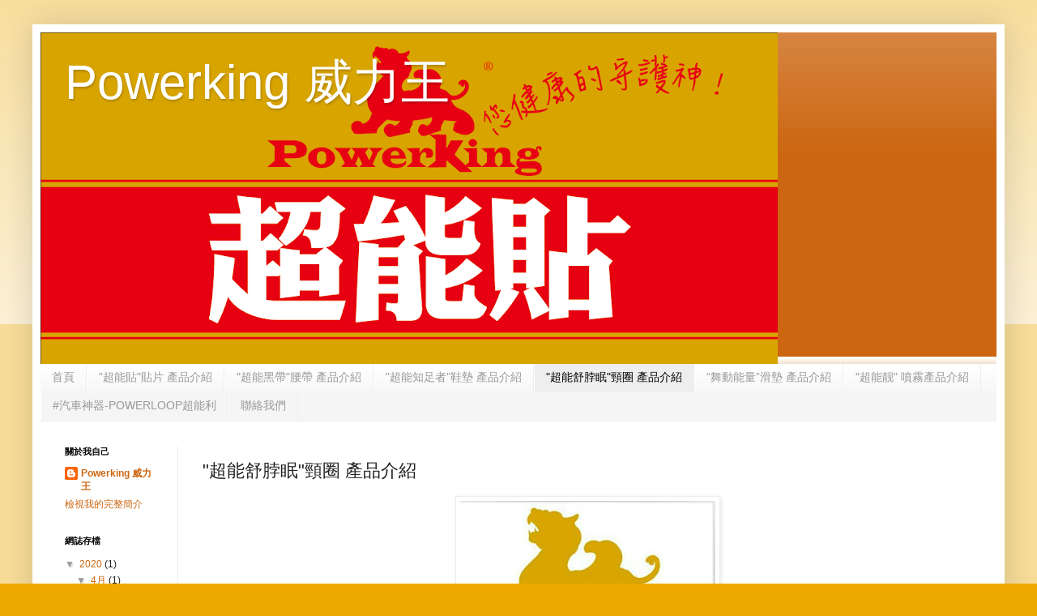

--- FILE ---
content_type: text/html; charset=UTF-8
request_url: https://www.powerking.xyz/p/blog-page_7.html
body_size: 13193
content:
<!DOCTYPE html>
<html class='v2' dir='ltr' lang='zh-TW'>
<head>
<link href='https://www.blogger.com/static/v1/widgets/335934321-css_bundle_v2.css' rel='stylesheet' type='text/css'/>
<meta content='width=1100' name='viewport'/>
<meta content='text/html; charset=UTF-8' http-equiv='Content-Type'/>
<meta content='blogger' name='generator'/>
<link href='https://www.powerking.xyz/favicon.ico' rel='icon' type='image/x-icon'/>
<link href='https://www.powerking.xyz/p/blog-page_7.html' rel='canonical'/>
<link rel="alternate" type="application/atom+xml" title="Powerking 威力王 - Atom" href="https://www.powerking.xyz/feeds/posts/default" />
<link rel="alternate" type="application/rss+xml" title="Powerking 威力王 - RSS" href="https://www.powerking.xyz/feeds/posts/default?alt=rss" />
<link rel="service.post" type="application/atom+xml" title="Powerking 威力王 - Atom" href="https://www.blogger.com/feeds/2437853192075013659/posts/default" />
<!--Can't find substitution for tag [blog.ieCssRetrofitLinks]-->
<meta content='https://www.powerking.xyz/p/blog-page_7.html' property='og:url'/>
<meta content='&quot;超能舒脖眠&quot;頸圈 產品介紹' property='og:title'/>
<meta content='                &quot;超能舒脖眠&quot;頸圈，讓您解放肩頸的緊繃，放鬆好入眠。         售價：一條1880元  線上商店請點我     結帳時請註明需要的款式與數量，謝謝！                                               ...' property='og:description'/>
<meta content='https://blogger.googleusercontent.com/img/b/R29vZ2xl/AVvXsEiZVtkIWPn4oapdu2Hzbq1mz3MLuVkN_QAURrPZMa4jPoWAh_uBOJXr7yIf3v3Lw3a7fSNBNQMQD69eaP4Rn6OuMhqSo3mCqrZ09j3Aqh1282bfW-mhmxUZO8VDKi3wkl3s_flg5A13tyI/w1200-h630-p-k-no-nu/73033.jpg' property='og:image'/>
<title>Powerking 威力王: "超能舒脖眠"頸圈 產品介紹</title>
<style id='page-skin-1' type='text/css'><!--
/*
-----------------------------------------------
Blogger Template Style
Name:     Simple
Designer: Blogger
URL:      www.blogger.com
----------------------------------------------- */
/* Content
----------------------------------------------- */
body {
font: normal normal 12px Arial, Tahoma, Helvetica, FreeSans, sans-serif;
color: #222222;
background: #eeaa00 none repeat scroll top left;
padding: 0 40px 40px 40px;
}
html body .region-inner {
min-width: 0;
max-width: 100%;
width: auto;
}
h2 {
font-size: 22px;
}
a:link {
text-decoration:none;
color: #cc6611;
}
a:visited {
text-decoration:none;
color: #888888;
}
a:hover {
text-decoration:underline;
color: #ff9900;
}
.body-fauxcolumn-outer .fauxcolumn-inner {
background: transparent url(https://resources.blogblog.com/blogblog/data/1kt/simple/body_gradient_tile_light.png) repeat scroll top left;
_background-image: none;
}
.body-fauxcolumn-outer .cap-top {
position: absolute;
z-index: 1;
height: 400px;
width: 100%;
}
.body-fauxcolumn-outer .cap-top .cap-left {
width: 100%;
background: transparent url(https://resources.blogblog.com/blogblog/data/1kt/simple/gradients_light.png) repeat-x scroll top left;
_background-image: none;
}
.content-outer {
-moz-box-shadow: 0 0 40px rgba(0, 0, 0, .15);
-webkit-box-shadow: 0 0 5px rgba(0, 0, 0, .15);
-goog-ms-box-shadow: 0 0 10px #333333;
box-shadow: 0 0 40px rgba(0, 0, 0, .15);
margin-bottom: 1px;
}
.content-inner {
padding: 10px 10px;
}
.content-inner {
background-color: #ffffff;
}
/* Header
----------------------------------------------- */
.header-outer {
background: #cc6611 url(//www.blogblog.com/1kt/simple/gradients_light.png) repeat-x scroll 0 -400px;
_background-image: none;
}
.Header h1 {
font: normal normal 60px Arial, Tahoma, Helvetica, FreeSans, sans-serif;
color: #ffffff;
text-shadow: 1px 2px 3px rgba(0, 0, 0, .2);
}
.Header h1 a {
color: #ffffff;
}
.Header .description {
font-size: 140%;
color: #ffffff;
}
.header-inner .Header .titlewrapper {
padding: 22px 30px;
}
.header-inner .Header .descriptionwrapper {
padding: 0 30px;
}
/* Tabs
----------------------------------------------- */
.tabs-inner .section:first-child {
border-top: 0 solid #eeeeee;
}
.tabs-inner .section:first-child ul {
margin-top: -0;
border-top: 0 solid #eeeeee;
border-left: 0 solid #eeeeee;
border-right: 0 solid #eeeeee;
}
.tabs-inner .widget ul {
background: #f5f5f5 url(https://resources.blogblog.com/blogblog/data/1kt/simple/gradients_light.png) repeat-x scroll 0 -800px;
_background-image: none;
border-bottom: 1px solid #eeeeee;
margin-top: 0;
margin-left: -30px;
margin-right: -30px;
}
.tabs-inner .widget li a {
display: inline-block;
padding: .6em 1em;
font: normal normal 14px Arial, Tahoma, Helvetica, FreeSans, sans-serif;
color: #999999;
border-left: 1px solid #ffffff;
border-right: 1px solid #eeeeee;
}
.tabs-inner .widget li:first-child a {
border-left: none;
}
.tabs-inner .widget li.selected a, .tabs-inner .widget li a:hover {
color: #000000;
background-color: #eeeeee;
text-decoration: none;
}
/* Columns
----------------------------------------------- */
.main-outer {
border-top: 0 solid #eeeeee;
}
.fauxcolumn-left-outer .fauxcolumn-inner {
border-right: 1px solid #eeeeee;
}
.fauxcolumn-right-outer .fauxcolumn-inner {
border-left: 1px solid #eeeeee;
}
/* Headings
----------------------------------------------- */
div.widget > h2,
div.widget h2.title {
margin: 0 0 1em 0;
font: normal bold 11px Arial, Tahoma, Helvetica, FreeSans, sans-serif;
color: #000000;
}
/* Widgets
----------------------------------------------- */
.widget .zippy {
color: #999999;
text-shadow: 2px 2px 1px rgba(0, 0, 0, .1);
}
.widget .popular-posts ul {
list-style: none;
}
/* Posts
----------------------------------------------- */
h2.date-header {
font: normal bold 11px Arial, Tahoma, Helvetica, FreeSans, sans-serif;
}
.date-header span {
background-color: transparent;
color: #222222;
padding: inherit;
letter-spacing: inherit;
margin: inherit;
}
.main-inner {
padding-top: 30px;
padding-bottom: 30px;
}
.main-inner .column-center-inner {
padding: 0 15px;
}
.main-inner .column-center-inner .section {
margin: 0 15px;
}
.post {
margin: 0 0 25px 0;
}
h3.post-title, .comments h4 {
font: normal normal 22px Arial, Tahoma, Helvetica, FreeSans, sans-serif;
margin: .75em 0 0;
}
.post-body {
font-size: 110%;
line-height: 1.4;
position: relative;
}
.post-body img, .post-body .tr-caption-container, .Profile img, .Image img,
.BlogList .item-thumbnail img {
padding: 2px;
background: #ffffff;
border: 1px solid #eeeeee;
-moz-box-shadow: 1px 1px 5px rgba(0, 0, 0, .1);
-webkit-box-shadow: 1px 1px 5px rgba(0, 0, 0, .1);
box-shadow: 1px 1px 5px rgba(0, 0, 0, .1);
}
.post-body img, .post-body .tr-caption-container {
padding: 5px;
}
.post-body .tr-caption-container {
color: #222222;
}
.post-body .tr-caption-container img {
padding: 0;
background: transparent;
border: none;
-moz-box-shadow: 0 0 0 rgba(0, 0, 0, .1);
-webkit-box-shadow: 0 0 0 rgba(0, 0, 0, .1);
box-shadow: 0 0 0 rgba(0, 0, 0, .1);
}
.post-header {
margin: 0 0 1.5em;
line-height: 1.6;
font-size: 90%;
}
.post-footer {
margin: 20px -2px 0;
padding: 5px 10px;
color: #666666;
background-color: #f9f9f9;
border-bottom: 1px solid #eeeeee;
line-height: 1.6;
font-size: 90%;
}
#comments .comment-author {
padding-top: 1.5em;
border-top: 1px solid #eeeeee;
background-position: 0 1.5em;
}
#comments .comment-author:first-child {
padding-top: 0;
border-top: none;
}
.avatar-image-container {
margin: .2em 0 0;
}
#comments .avatar-image-container img {
border: 1px solid #eeeeee;
}
/* Comments
----------------------------------------------- */
.comments .comments-content .icon.blog-author {
background-repeat: no-repeat;
background-image: url([data-uri]);
}
.comments .comments-content .loadmore a {
border-top: 1px solid #999999;
border-bottom: 1px solid #999999;
}
.comments .comment-thread.inline-thread {
background-color: #f9f9f9;
}
.comments .continue {
border-top: 2px solid #999999;
}
/* Accents
---------------------------------------------- */
.section-columns td.columns-cell {
border-left: 1px solid #eeeeee;
}
.blog-pager {
background: transparent none no-repeat scroll top center;
}
.blog-pager-older-link, .home-link,
.blog-pager-newer-link {
background-color: #ffffff;
padding: 5px;
}
.footer-outer {
border-top: 0 dashed #bbbbbb;
}
/* Mobile
----------------------------------------------- */
body.mobile  {
background-size: auto;
}
.mobile .body-fauxcolumn-outer {
background: transparent none repeat scroll top left;
}
.mobile .body-fauxcolumn-outer .cap-top {
background-size: 100% auto;
}
.mobile .content-outer {
-webkit-box-shadow: 0 0 3px rgba(0, 0, 0, .15);
box-shadow: 0 0 3px rgba(0, 0, 0, .15);
}
.mobile .tabs-inner .widget ul {
margin-left: 0;
margin-right: 0;
}
.mobile .post {
margin: 0;
}
.mobile .main-inner .column-center-inner .section {
margin: 0;
}
.mobile .date-header span {
padding: 0.1em 10px;
margin: 0 -10px;
}
.mobile h3.post-title {
margin: 0;
}
.mobile .blog-pager {
background: transparent none no-repeat scroll top center;
}
.mobile .footer-outer {
border-top: none;
}
.mobile .main-inner, .mobile .footer-inner {
background-color: #ffffff;
}
.mobile-index-contents {
color: #222222;
}
.mobile-link-button {
background-color: #cc6611;
}
.mobile-link-button a:link, .mobile-link-button a:visited {
color: #ffffff;
}
.mobile .tabs-inner .section:first-child {
border-top: none;
}
.mobile .tabs-inner .PageList .widget-content {
background-color: #eeeeee;
color: #000000;
border-top: 1px solid #eeeeee;
border-bottom: 1px solid #eeeeee;
}
.mobile .tabs-inner .PageList .widget-content .pagelist-arrow {
border-left: 1px solid #eeeeee;
}

--></style>
<style id='template-skin-1' type='text/css'><!--
body {
min-width: 1200px;
}
.content-outer, .content-fauxcolumn-outer, .region-inner {
min-width: 1200px;
max-width: 1200px;
_width: 1200px;
}
.main-inner .columns {
padding-left: 170px;
padding-right: 0px;
}
.main-inner .fauxcolumn-center-outer {
left: 170px;
right: 0px;
/* IE6 does not respect left and right together */
_width: expression(this.parentNode.offsetWidth -
parseInt("170px") -
parseInt("0px") + 'px');
}
.main-inner .fauxcolumn-left-outer {
width: 170px;
}
.main-inner .fauxcolumn-right-outer {
width: 0px;
}
.main-inner .column-left-outer {
width: 170px;
right: 100%;
margin-left: -170px;
}
.main-inner .column-right-outer {
width: 0px;
margin-right: -0px;
}
#layout {
min-width: 0;
}
#layout .content-outer {
min-width: 0;
width: 800px;
}
#layout .region-inner {
min-width: 0;
width: auto;
}
body#layout div.add_widget {
padding: 8px;
}
body#layout div.add_widget a {
margin-left: 32px;
}
--></style>
<link href='https://www.blogger.com/dyn-css/authorization.css?targetBlogID=2437853192075013659&amp;zx=0a6aca73-89e3-4cf2-8106-4859e827aade' media='none' onload='if(media!=&#39;all&#39;)media=&#39;all&#39;' rel='stylesheet'/><noscript><link href='https://www.blogger.com/dyn-css/authorization.css?targetBlogID=2437853192075013659&amp;zx=0a6aca73-89e3-4cf2-8106-4859e827aade' rel='stylesheet'/></noscript>
<meta name='google-adsense-platform-account' content='ca-host-pub-1556223355139109'/>
<meta name='google-adsense-platform-domain' content='blogspot.com'/>

</head>
<body class='loading variant-bold'>
<div class='navbar no-items section' id='navbar' name='導覽列'>
</div>
<div class='body-fauxcolumns'>
<div class='fauxcolumn-outer body-fauxcolumn-outer'>
<div class='cap-top'>
<div class='cap-left'></div>
<div class='cap-right'></div>
</div>
<div class='fauxborder-left'>
<div class='fauxborder-right'></div>
<div class='fauxcolumn-inner'>
</div>
</div>
<div class='cap-bottom'>
<div class='cap-left'></div>
<div class='cap-right'></div>
</div>
</div>
</div>
<div class='content'>
<div class='content-fauxcolumns'>
<div class='fauxcolumn-outer content-fauxcolumn-outer'>
<div class='cap-top'>
<div class='cap-left'></div>
<div class='cap-right'></div>
</div>
<div class='fauxborder-left'>
<div class='fauxborder-right'></div>
<div class='fauxcolumn-inner'>
</div>
</div>
<div class='cap-bottom'>
<div class='cap-left'></div>
<div class='cap-right'></div>
</div>
</div>
</div>
<div class='content-outer'>
<div class='content-cap-top cap-top'>
<div class='cap-left'></div>
<div class='cap-right'></div>
</div>
<div class='fauxborder-left content-fauxborder-left'>
<div class='fauxborder-right content-fauxborder-right'></div>
<div class='content-inner'>
<header>
<div class='header-outer'>
<div class='header-cap-top cap-top'>
<div class='cap-left'></div>
<div class='cap-right'></div>
</div>
<div class='fauxborder-left header-fauxborder-left'>
<div class='fauxborder-right header-fauxborder-right'></div>
<div class='region-inner header-inner'>
<div class='header section' id='header' name='標頭'><div class='widget Header' data-version='1' id='Header1'>
<div id='header-inner' style='background-image: url("https://blogger.googleusercontent.com/img/b/R29vZ2xl/AVvXsEjhUVIQPXEV6r4Aj7WUzjpK-D0HJOOBsGxQ5PVUqH_PkE-aZ3cEEkyIkSObLN0dqF_OpjzozFoQRCLKuKMzd1ocV4bWRNv5GFtzHQaw-S28sSW45gzKYulMTiNNbA791ks0BuJHeMV855M/s910-r/%25E8%259E%25A2%25E5%25B9%2595%25E5%25BF%25AB%25E7%2585%25A7+2015-01-27+%25E4%25B8%258B%25E5%258D%258812.41.55.png"); background-position: left; min-height: 409px; _height: 409px; background-repeat: no-repeat; '>
<div class='titlewrapper' style='background: transparent'>
<h1 class='title' style='background: transparent; border-width: 0px'>
<a href='https://www.powerking.xyz/'>
Powerking 威力王
</a>
</h1>
</div>
<div class='descriptionwrapper'>
<p class='description'><span>
</span></p>
</div>
</div>
</div></div>
</div>
</div>
<div class='header-cap-bottom cap-bottom'>
<div class='cap-left'></div>
<div class='cap-right'></div>
</div>
</div>
</header>
<div class='tabs-outer'>
<div class='tabs-cap-top cap-top'>
<div class='cap-left'></div>
<div class='cap-right'></div>
</div>
<div class='fauxborder-left tabs-fauxborder-left'>
<div class='fauxborder-right tabs-fauxborder-right'></div>
<div class='region-inner tabs-inner'>
<div class='tabs section' id='crosscol' name='跨欄區'><div class='widget PageList' data-version='1' id='PageList1'>
<h2>網頁</h2>
<div class='widget-content'>
<ul>
<li>
<a href='https://www.powerking.xyz/'>首頁</a>
</li>
<li>
<a href='https://www.powerking.xyz/p/blog-page.html'>"超能貼"貼片 產品介紹</a>
</li>
<li>
<a href='https://www.powerking.xyz/p/blog-page_78.html'>"超能黑帶"腰帶 產品介紹</a>
</li>
<li>
<a href='https://www.powerking.xyz/p/blog-page_18.html'>"超能知足者"鞋墊 產品介紹</a>
</li>
<li class='selected'>
<a href='https://www.powerking.xyz/p/blog-page_7.html'>"超能舒脖眠"頸圈 產品介紹</a>
</li>
<li>
<a href='https://www.powerking.xyz/p/blog-page_21.html'>&#8220;舞動能量&#8221;滑墊 產品介紹</a>
</li>
<li>
<a href='https://www.powerking.xyz/p/blog-page_5.html'>"超能靓" 噴霧產品介紹</a>
</li>
<li>
<a href='https://www.powerking.xyz/p/blog-page_69.html'>#汽車神器-POWERLOOP超能利</a>
</li>
<li>
<a href='https://www.powerking.xyz/p/blog-page_32.html'>聯絡我們</a>
</li>
</ul>
<div class='clear'></div>
</div>
</div></div>
<div class='tabs no-items section' id='crosscol-overflow' name='Cross-Column 2'></div>
</div>
</div>
<div class='tabs-cap-bottom cap-bottom'>
<div class='cap-left'></div>
<div class='cap-right'></div>
</div>
</div>
<div class='main-outer'>
<div class='main-cap-top cap-top'>
<div class='cap-left'></div>
<div class='cap-right'></div>
</div>
<div class='fauxborder-left main-fauxborder-left'>
<div class='fauxborder-right main-fauxborder-right'></div>
<div class='region-inner main-inner'>
<div class='columns fauxcolumns'>
<div class='fauxcolumn-outer fauxcolumn-center-outer'>
<div class='cap-top'>
<div class='cap-left'></div>
<div class='cap-right'></div>
</div>
<div class='fauxborder-left'>
<div class='fauxborder-right'></div>
<div class='fauxcolumn-inner'>
</div>
</div>
<div class='cap-bottom'>
<div class='cap-left'></div>
<div class='cap-right'></div>
</div>
</div>
<div class='fauxcolumn-outer fauxcolumn-left-outer'>
<div class='cap-top'>
<div class='cap-left'></div>
<div class='cap-right'></div>
</div>
<div class='fauxborder-left'>
<div class='fauxborder-right'></div>
<div class='fauxcolumn-inner'>
</div>
</div>
<div class='cap-bottom'>
<div class='cap-left'></div>
<div class='cap-right'></div>
</div>
</div>
<div class='fauxcolumn-outer fauxcolumn-right-outer'>
<div class='cap-top'>
<div class='cap-left'></div>
<div class='cap-right'></div>
</div>
<div class='fauxborder-left'>
<div class='fauxborder-right'></div>
<div class='fauxcolumn-inner'>
</div>
</div>
<div class='cap-bottom'>
<div class='cap-left'></div>
<div class='cap-right'></div>
</div>
</div>
<!-- corrects IE6 width calculation -->
<div class='columns-inner'>
<div class='column-center-outer'>
<div class='column-center-inner'>
<div class='main section' id='main' name='主版面'><div class='widget Blog' data-version='1' id='Blog1'>
<div class='blog-posts hfeed'>

          <div class="date-outer">
        

          <div class="date-posts">
        
<div class='post-outer'>
<div class='post hentry uncustomized-post-template' itemprop='blogPost' itemscope='itemscope' itemtype='http://schema.org/BlogPosting'>
<meta content='https://blogger.googleusercontent.com/img/b/R29vZ2xl/AVvXsEiZVtkIWPn4oapdu2Hzbq1mz3MLuVkN_QAURrPZMa4jPoWAh_uBOJXr7yIf3v3Lw3a7fSNBNQMQD69eaP4Rn6OuMhqSo3mCqrZ09j3Aqh1282bfW-mhmxUZO8VDKi3wkl3s_flg5A13tyI/s320/73033.jpg' itemprop='image_url'/>
<meta content='2437853192075013659' itemprop='blogId'/>
<meta content='2989285849140059264' itemprop='postId'/>
<a name='2989285849140059264'></a>
<h3 class='post-title entry-title' itemprop='name'>
"超能舒脖眠"頸圈 產品介紹
</h3>
<div class='post-header'>
<div class='post-header-line-1'></div>
</div>
<div class='post-body entry-content' id='post-body-2989285849140059264' itemprop='description articleBody'>
<div class="separator" style="clear: both; text-align: center;">
<a href="https://blogger.googleusercontent.com/img/b/R29vZ2xl/AVvXsEiZVtkIWPn4oapdu2Hzbq1mz3MLuVkN_QAURrPZMa4jPoWAh_uBOJXr7yIf3v3Lw3a7fSNBNQMQD69eaP4Rn6OuMhqSo3mCqrZ09j3Aqh1282bfW-mhmxUZO8VDKi3wkl3s_flg5A13tyI/s1600/73033.jpg" imageanchor="1" style="margin-left: 1em; margin-right: 1em;"><img border="0" height="320" src="https://blogger.googleusercontent.com/img/b/R29vZ2xl/AVvXsEiZVtkIWPn4oapdu2Hzbq1mz3MLuVkN_QAURrPZMa4jPoWAh_uBOJXr7yIf3v3Lw3a7fSNBNQMQD69eaP4Rn6OuMhqSo3mCqrZ09j3Aqh1282bfW-mhmxUZO8VDKi3wkl3s_flg5A13tyI/s320/73033.jpg" width="315" /></a></div>
<div class="separator" style="clear: both; text-align: center;">
<br /></div>
<div class="separator" style="clear: both; text-align: center;">
<a href="https://blogger.googleusercontent.com/img/b/R29vZ2xl/AVvXsEi41btUyCSdJarffFjwJCUnW6rmCmJVgJyV3yW4j2VNwPZX4mSnmeUJgi-ZoH1Lt0sAfvIMOo-99oXjj8rNE-9Az2DTgrb7d1tY5giUOa5dk7jiO29ji1AUh5tr3_rPscVShKPDuKhKLio/s1600/9964.jpg" imageanchor="1" style="margin-left: 1em; margin-right: 1em;"><img border="0" height="320" src="https://blogger.googleusercontent.com/img/b/R29vZ2xl/AVvXsEi41btUyCSdJarffFjwJCUnW6rmCmJVgJyV3yW4j2VNwPZX4mSnmeUJgi-ZoH1Lt0sAfvIMOo-99oXjj8rNE-9Az2DTgrb7d1tY5giUOa5dk7jiO29ji1AUh5tr3_rPscVShKPDuKhKLio/s320/9964.jpg" width="320" /></a></div>
<div class="separator" style="clear: both; text-align: center;">
<br /></div>
<div class="separator" style="clear: both; text-align: center;">
<br /></div>
<div class="separator" style="clear: both; text-align: center;">
<br /></div>
<div class="separator" style="clear: both; text-align: center;">
<br /></div>
<div style="text-align: left;">
<div style="text-align: center;">
<span style="font-size: medium;"><b>"超能舒脖眠"頸圈&#65292;讓您解放肩頸的緊繃&#65292;放鬆好入眠&#12290;</b></span></div>
</div>
<div style="text-align: left;">
<div style="text-align: center;">
<span style="font-size: medium;"><b><br /></b></span></div>
</div>
<div style="text-align: left;">
<div style="text-align: center;">
<span style="font-size: medium;"><b>售價&#65306;一條1880元&nbsp;</b></span><b><a href="http://www.powerking.xyz/"><span style="color: red;">線上商店請點我</span></a></b></div>
<div class="separator" style="clear: both; text-align: center;">
<br /></div>
<div class="separator" style="clear: both; text-align: center;">
<b><span style="color: red;">結帳時請註明需要的款式與數量&#65292;謝謝&#65281;</span></b></div>
<div class="separator" style="clear: both; text-align: center;">
<a href="https://blogger.googleusercontent.com/img/b/R29vZ2xl/AVvXsEg1MwPHDGXvgdBFawIcJ8zR_hSW9Rio-8JonoEjC_510eYYhTCpJrTezn2oDZB8rqyct_LkvzJc5hqUwmNv73mdHgxqemr6WGbQLDtEcNhPGuknmuqCr4IleTMMwtxJ5aU_Rvc_1VbuiBQ/s1600/1.jpg" imageanchor="1" style="margin-left: 1em; margin-right: 1em;"><img border="0" data-original-height="1280" data-original-width="1280" height="320" src="https://blogger.googleusercontent.com/img/b/R29vZ2xl/AVvXsEg1MwPHDGXvgdBFawIcJ8zR_hSW9Rio-8JonoEjC_510eYYhTCpJrTezn2oDZB8rqyct_LkvzJc5hqUwmNv73mdHgxqemr6WGbQLDtEcNhPGuknmuqCr4IleTMMwtxJ5aU_Rvc_1VbuiBQ/s320/1.jpg" width="320" /></a></div>
<br />
<div class="separator" style="clear: both; text-align: center;">
<a href="https://blogger.googleusercontent.com/img/b/R29vZ2xl/AVvXsEikttLhVfHbaG5BqAnmZTRdu8hXK7ytJikJ9xVU0e4KX-lJjgoe2HRlc_RjCwp_FKP8tS7ozyIop2B-DyU0APXirulBawLEs8WgX-m4s7EWGZxfME2ru6fRBKSvnnXss1zABU-INuMX9DU/s1600/2.jpg" imageanchor="1" style="margin-left: 1em; margin-right: 1em;"><img border="0" data-original-height="1280" data-original-width="1280" height="320" src="https://blogger.googleusercontent.com/img/b/R29vZ2xl/AVvXsEikttLhVfHbaG5BqAnmZTRdu8hXK7ytJikJ9xVU0e4KX-lJjgoe2HRlc_RjCwp_FKP8tS7ozyIop2B-DyU0APXirulBawLEs8WgX-m4s7EWGZxfME2ru6fRBKSvnnXss1zABU-INuMX9DU/s320/2.jpg" width="320" /></a></div>
<br />
<div class="separator" style="clear: both; text-align: center;">
<a href="https://blogger.googleusercontent.com/img/b/R29vZ2xl/AVvXsEiuc9rRdoReEzoXEa3hOYeQci6fhTAdXAkx2jwkFchHZw3diE9a4yvpR_sWBbLCDmySbtRBE_J9cUPqMmQBBhU_rx-pCE_v3AHS4A4nFI-FjhgvV_mCuPoujWrKwcXAoMTYpiU5cTllgj4/s1600/3.jpg" imageanchor="1" style="margin-left: 1em; margin-right: 1em;"><img border="0" data-original-height="1280" data-original-width="1280" height="320" src="https://blogger.googleusercontent.com/img/b/R29vZ2xl/AVvXsEiuc9rRdoReEzoXEa3hOYeQci6fhTAdXAkx2jwkFchHZw3diE9a4yvpR_sWBbLCDmySbtRBE_J9cUPqMmQBBhU_rx-pCE_v3AHS4A4nFI-FjhgvV_mCuPoujWrKwcXAoMTYpiU5cTllgj4/s320/3.jpg" width="320" /></a></div>
<br />
<div class="separator" style="clear: both; text-align: center;">
<a href="https://blogger.googleusercontent.com/img/b/R29vZ2xl/AVvXsEhou7QZr-Ytadu5KTdDMjdHljn8k122L-MyiOZLFR-tLf2E83TVYglP_X1eCqXEq8mn1pID25LvDmKNOx2FyeYM9CaPRTvhBSGCfN5WOcCH3k4cS1WVnHp0df6bxxHpLZaQLcHXYI7DMUA/s1600/4.jpg" imageanchor="1" style="margin-left: 1em; margin-right: 1em;"><img border="0" data-original-height="1280" data-original-width="1280" height="320" src="https://blogger.googleusercontent.com/img/b/R29vZ2xl/AVvXsEhou7QZr-Ytadu5KTdDMjdHljn8k122L-MyiOZLFR-tLf2E83TVYglP_X1eCqXEq8mn1pID25LvDmKNOx2FyeYM9CaPRTvhBSGCfN5WOcCH3k4cS1WVnHp0df6bxxHpLZaQLcHXYI7DMUA/s320/4.jpg" width="320" /></a></div>
<br />
<div class="separator" style="clear: both; text-align: center;">
<a href="https://blogger.googleusercontent.com/img/b/R29vZ2xl/AVvXsEgMZV1-0cfSrWePf5ifwEGunCKJdnlS3w4H7MOgsywJq2BafRC8k-IVioTAyoIma7RyEnxUPuqxgDrDLptomK9yxg1JzKXhBBHYhjHNAEF5dq3YVeJ7U5Lix45XsZaTzkwoYmS9EJZujBw/s1600/5.jpg" imageanchor="1" style="margin-left: 1em; margin-right: 1em;"><img border="0" data-original-height="1280" data-original-width="1280" height="320" src="https://blogger.googleusercontent.com/img/b/R29vZ2xl/AVvXsEgMZV1-0cfSrWePf5ifwEGunCKJdnlS3w4H7MOgsywJq2BafRC8k-IVioTAyoIma7RyEnxUPuqxgDrDLptomK9yxg1JzKXhBBHYhjHNAEF5dq3YVeJ7U5Lix45XsZaTzkwoYmS9EJZujBw/s320/5.jpg" width="320" /></a></div>
<br />
<div class="separator" style="clear: both; text-align: center;">
<a href="https://blogger.googleusercontent.com/img/b/R29vZ2xl/AVvXsEjU84lF0LPQ5NJmL77YQRarXrRdr5ksdf6WKHpMhGvGZ6tu274C0o1Zfdmxic-vVDnm2LsUXa5s2t1eAv-f64gSliE2awZfvhPKRCPC6c5j6gbeFR0Wg43Y7Ouojou0_iTe6BLFBXr1A9E/s1600/6.jpg" imageanchor="1" style="margin-left: 1em; margin-right: 1em;"><img border="0" data-original-height="1280" data-original-width="1280" height="320" src="https://blogger.googleusercontent.com/img/b/R29vZ2xl/AVvXsEjU84lF0LPQ5NJmL77YQRarXrRdr5ksdf6WKHpMhGvGZ6tu274C0o1Zfdmxic-vVDnm2LsUXa5s2t1eAv-f64gSliE2awZfvhPKRCPC6c5j6gbeFR0Wg43Y7Ouojou0_iTe6BLFBXr1A9E/s320/6.jpg" width="320" /></a></div>
<br />
<div class="separator" style="clear: both; text-align: center;">
<a href="https://blogger.googleusercontent.com/img/b/R29vZ2xl/AVvXsEivQutnMzWX2dvJU7eWsynA-_s0x6DTB9JAej-Ob9Y78dfMlTQQVbXaWJVSkJW1jFv7bIsQseC7kUr2kvd3-ceB_BS55h7BDD6IqeRI5E3SfK5LElzD21RQgTiOR9MzdS_qHsEUKHeTcC4/s1600/7.jpg" imageanchor="1" style="margin-left: 1em; margin-right: 1em;"><img border="0" data-original-height="1280" data-original-width="1280" height="320" src="https://blogger.googleusercontent.com/img/b/R29vZ2xl/AVvXsEivQutnMzWX2dvJU7eWsynA-_s0x6DTB9JAej-Ob9Y78dfMlTQQVbXaWJVSkJW1jFv7bIsQseC7kUr2kvd3-ceB_BS55h7BDD6IqeRI5E3SfK5LElzD21RQgTiOR9MzdS_qHsEUKHeTcC4/s320/7.jpg" width="320" /></a></div>
<br />
<div class="separator" style="clear: both; text-align: center;">
<a href="https://blogger.googleusercontent.com/img/b/R29vZ2xl/AVvXsEjNYOHFPRopuXrzJuqE0xiDmhlmGaOYLCG1ErgrDb548g_eBBzJYy2JWfJz6eN_YB3vMrHmcgaTc0J0M6MGb_DCMKkkOX2tf4jxsTPeGiaafQQr_4kQ7QAGsu9_AppUPeW0qCd2p9GwqAA/s1600/8.jpg" imageanchor="1" style="margin-left: 1em; margin-right: 1em;"><img border="0" data-original-height="1280" data-original-width="1280" height="320" src="https://blogger.googleusercontent.com/img/b/R29vZ2xl/AVvXsEjNYOHFPRopuXrzJuqE0xiDmhlmGaOYLCG1ErgrDb548g_eBBzJYy2JWfJz6eN_YB3vMrHmcgaTc0J0M6MGb_DCMKkkOX2tf4jxsTPeGiaafQQr_4kQ7QAGsu9_AppUPeW0qCd2p9GwqAA/s320/8.jpg" width="320" /></a></div>
<br />
<div class="separator" style="clear: both; text-align: center;">
<a href="https://blogger.googleusercontent.com/img/b/R29vZ2xl/AVvXsEiMvXYiJAMAES-tC5zf_82sIQQhKjqQGY7l95S7cslA19AKlPot7wzbhf2fhGWed6t9wThbqpBz9iK5gN_rF8FM76MnAa4_cWmz_cMjmevy_jjufK5vw0HEBo-dI6P_pKTuSYKh2VSkKPQ/s1600/9.jpg" imageanchor="1" style="margin-left: 1em; margin-right: 1em;"><img border="0" data-original-height="1280" data-original-width="1280" height="320" src="https://blogger.googleusercontent.com/img/b/R29vZ2xl/AVvXsEiMvXYiJAMAES-tC5zf_82sIQQhKjqQGY7l95S7cslA19AKlPot7wzbhf2fhGWed6t9wThbqpBz9iK5gN_rF8FM76MnAa4_cWmz_cMjmevy_jjufK5vw0HEBo-dI6P_pKTuSYKh2VSkKPQ/s320/9.jpg" width="320" /></a></div>
<br />
<div class="separator" style="clear: both; text-align: center;">
<a href="https://blogger.googleusercontent.com/img/b/R29vZ2xl/AVvXsEg4nJQ4vEp86-nJLnttcTYOJ28YMvul-_4A3vy0JY7rrIKB6DvZ6_qa37FE_0AXqCdWy4ZpXSGc5ViEo0G-ZAfW_j-LHvW8MmBskj2l8qz9m32I6wEZXlPQW3W7t70uKF0S6Ng3uRp7C_U/s1600/10.jpg" imageanchor="1" style="margin-left: 1em; margin-right: 1em;"><img border="0" data-original-height="1280" data-original-width="1280" height="320" src="https://blogger.googleusercontent.com/img/b/R29vZ2xl/AVvXsEg4nJQ4vEp86-nJLnttcTYOJ28YMvul-_4A3vy0JY7rrIKB6DvZ6_qa37FE_0AXqCdWy4ZpXSGc5ViEo0G-ZAfW_j-LHvW8MmBskj2l8qz9m32I6wEZXlPQW3W7t70uKF0S6Ng3uRp7C_U/s320/10.jpg" width="320" /></a></div>
<br />
<div class="separator" style="clear: both; text-align: center;">
<a href="https://blogger.googleusercontent.com/img/b/R29vZ2xl/AVvXsEirlFkjyxPdTmtMmUOB4jeVMA6_lnpgaAkjcAb4cJdPQASKrBd6ILdz3csUe9DiTtg8XFkB0P6KNOPfjWVew2wvbBjhWCiLfG0q2akDmuTgMRNMXyRaNO2G2mlisxdr7jkZiWKmB5QzZaY/s1600/11.jpg" imageanchor="1" style="margin-left: 1em; margin-right: 1em;"><img border="0" data-original-height="1280" data-original-width="1280" height="320" src="https://blogger.googleusercontent.com/img/b/R29vZ2xl/AVvXsEirlFkjyxPdTmtMmUOB4jeVMA6_lnpgaAkjcAb4cJdPQASKrBd6ILdz3csUe9DiTtg8XFkB0P6KNOPfjWVew2wvbBjhWCiLfG0q2akDmuTgMRNMXyRaNO2G2mlisxdr7jkZiWKmB5QzZaY/s320/11.jpg" width="320" /></a></div>
<br />
<div class="separator" style="clear: both; text-align: center;">
<a href="https://blogger.googleusercontent.com/img/b/R29vZ2xl/AVvXsEgWvOR2W5CQdHEuO4HyloNayYpCJBfNa4nzievkZy9-xInbghyphenhyphenfmxzTEICAWlHyyOenTp-Y70-H9bgmpGF3e9KLjkPG-A_MIaFHcJhKinXuyDT_w5xjG-ewW3y5Zxs5zyMct0Kd6J43ec8/s1600/12.jpg" imageanchor="1" style="margin-left: 1em; margin-right: 1em;"><img border="0" data-original-height="1280" data-original-width="1280" height="320" src="https://blogger.googleusercontent.com/img/b/R29vZ2xl/AVvXsEgWvOR2W5CQdHEuO4HyloNayYpCJBfNa4nzievkZy9-xInbghyphenhyphenfmxzTEICAWlHyyOenTp-Y70-H9bgmpGF3e9KLjkPG-A_MIaFHcJhKinXuyDT_w5xjG-ewW3y5Zxs5zyMct0Kd6J43ec8/s320/12.jpg" width="320" /></a></div>
<br />
<div class="separator" style="clear: both; text-align: center;">
<a href="https://blogger.googleusercontent.com/img/b/R29vZ2xl/AVvXsEiJ4WSIk9v-dkyPvoVyZFj0NfFBCZVVRDJIRtB0Jm8tyQZwGC9wpX4HDOVROwYyarsbJ7R4RUoAtwcy7deatYOfGAkGZky9C9l8dHE2UlG8nwJa89S8Ql6m1U8e0t_E-aXAfHPEVu3MNcM/s1600/13.jpg" imageanchor="1" style="margin-left: 1em; margin-right: 1em;"><img border="0" data-original-height="1280" data-original-width="1280" height="320" src="https://blogger.googleusercontent.com/img/b/R29vZ2xl/AVvXsEiJ4WSIk9v-dkyPvoVyZFj0NfFBCZVVRDJIRtB0Jm8tyQZwGC9wpX4HDOVROwYyarsbJ7R4RUoAtwcy7deatYOfGAkGZky9C9l8dHE2UlG8nwJa89S8Ql6m1U8e0t_E-aXAfHPEVu3MNcM/s320/13.jpg" width="320" /></a></div>
<br />
<div class="separator" style="clear: both; text-align: center;">
<a href="https://blogger.googleusercontent.com/img/b/R29vZ2xl/AVvXsEhuT2XZ5Rr-IfeTiGC0ZBEOnF2jbvzZkVziZcwTzobujyBtsmuRkvmwciwnTznsfc7zw6tb9S94opzcRwTuYBWEz2XUEl9zCw2WvwM8pVCeqARXzcF9hg34evR68CR3iGmd1d6WWidkCuk/s1600/14.jpg" imageanchor="1" style="margin-left: 1em; margin-right: 1em;"><img border="0" data-original-height="1280" data-original-width="1280" height="320" src="https://blogger.googleusercontent.com/img/b/R29vZ2xl/AVvXsEhuT2XZ5Rr-IfeTiGC0ZBEOnF2jbvzZkVziZcwTzobujyBtsmuRkvmwciwnTznsfc7zw6tb9S94opzcRwTuYBWEz2XUEl9zCw2WvwM8pVCeqARXzcF9hg34evR68CR3iGmd1d6WWidkCuk/s320/14.jpg" width="320" /></a></div>
<br />
<div class="separator" style="clear: both; text-align: center;">
<a href="https://blogger.googleusercontent.com/img/b/R29vZ2xl/AVvXsEiFiuOeUwIO9OGp5VmpAj6QPIVUhtYG-L3nnIvNZ0Cuyw6zTou2h4apqeCKQUgqNcAJ_3ZHEz_f_59F1LkbhjTJopGCpjp4GmmtVgKalU56tWYqakvPUIzLN-RAjgzi8L8qQLSoRRG8MLg/s1600/15.jpg" imageanchor="1" style="margin-left: 1em; margin-right: 1em;"><img border="0" data-original-height="1280" data-original-width="1280" height="320" src="https://blogger.googleusercontent.com/img/b/R29vZ2xl/AVvXsEiFiuOeUwIO9OGp5VmpAj6QPIVUhtYG-L3nnIvNZ0Cuyw6zTou2h4apqeCKQUgqNcAJ_3ZHEz_f_59F1LkbhjTJopGCpjp4GmmtVgKalU56tWYqakvPUIzLN-RAjgzi8L8qQLSoRRG8MLg/s320/15.jpg" width="320" /></a></div>
<br />
<div class="separator" style="clear: both; text-align: center;">
<a href="https://blogger.googleusercontent.com/img/b/R29vZ2xl/AVvXsEiX8fzf4QepxD0Ts4T85HcuDuqFf5C60e6qxC14_0LX2qOV2LcI3aTwSBpoWV0kj134ah07AqnXW34F3g5gCMbbolBRkWOUw6pJo64b6LVX5F1YCPZlJsV_PnpM5Rbvq9tS3YbestEPFGg/s1600/16.jpg" imageanchor="1" style="margin-left: 1em; margin-right: 1em;"><img border="0" data-original-height="1280" data-original-width="1280" height="320" src="https://blogger.googleusercontent.com/img/b/R29vZ2xl/AVvXsEiX8fzf4QepxD0Ts4T85HcuDuqFf5C60e6qxC14_0LX2qOV2LcI3aTwSBpoWV0kj134ah07AqnXW34F3g5gCMbbolBRkWOUw6pJo64b6LVX5F1YCPZlJsV_PnpM5Rbvq9tS3YbestEPFGg/s320/16.jpg" width="320" /></a></div>
<br />
<div class="separator" style="clear: both; text-align: center;">
<a href="https://blogger.googleusercontent.com/img/b/R29vZ2xl/AVvXsEgqtd-4mTwvg2Lyt8IjCmbHFFp0bn3P2nrL2YD1aTHuczl8jivVyxRyfiFEw_5pltTBDOWcwHYFT9Tx-x3LL2qapDLLsd4-TTsSfyLb0kexEBlGaPmQAw85hwaejF4o_IoM6_3nEvhjOiE/s1600/17.jpg" imageanchor="1" style="margin-left: 1em; margin-right: 1em;"><img border="0" data-original-height="1280" data-original-width="1280" height="320" src="https://blogger.googleusercontent.com/img/b/R29vZ2xl/AVvXsEgqtd-4mTwvg2Lyt8IjCmbHFFp0bn3P2nrL2YD1aTHuczl8jivVyxRyfiFEw_5pltTBDOWcwHYFT9Tx-x3LL2qapDLLsd4-TTsSfyLb0kexEBlGaPmQAw85hwaejF4o_IoM6_3nEvhjOiE/s320/17.jpg" width="320" /></a></div>
<br />
<div class="separator" style="clear: both; text-align: center;">
<a href="https://blogger.googleusercontent.com/img/b/R29vZ2xl/AVvXsEh4pm627oK2NmPQdTGQFmZaWDzzDlvL5PlyGczQas7THSCPppZeAgHHRjRLXdx_E-4Eh6xmM7SOgBnziy-RSzAPrpQOhx-6zwxGnQw4xk3_jwx7exhlPMUb5LQVlgs5YiPgLSqNpx_m7Aw/s1600/18.jpg" imageanchor="1" style="margin-left: 1em; margin-right: 1em;"><img border="0" data-original-height="1280" data-original-width="1280" height="320" src="https://blogger.googleusercontent.com/img/b/R29vZ2xl/AVvXsEh4pm627oK2NmPQdTGQFmZaWDzzDlvL5PlyGczQas7THSCPppZeAgHHRjRLXdx_E-4Eh6xmM7SOgBnziy-RSzAPrpQOhx-6zwxGnQw4xk3_jwx7exhlPMUb5LQVlgs5YiPgLSqNpx_m7Aw/s320/18.jpg" width="320" /></a></div>
<br />
<div class="separator" style="clear: both; text-align: center;">
<a href="https://blogger.googleusercontent.com/img/b/R29vZ2xl/AVvXsEh9UbFEemf8VKYnDwZlmFCJ1hqJGP_jiZhcEadYSyPlig6B9hKnm0ANtQg76vHkbPbzRzMYwxSFakMvoq0N3QHkz-o7v343s6B4oN3bZBbFfs6r-IvEgRNXXoHtvnr-OiMciuqMsxRDpzg/s1600/19.jpg" imageanchor="1" style="margin-left: 1em; margin-right: 1em;"><img border="0" data-original-height="1280" data-original-width="1280" height="320" src="https://blogger.googleusercontent.com/img/b/R29vZ2xl/AVvXsEh9UbFEemf8VKYnDwZlmFCJ1hqJGP_jiZhcEadYSyPlig6B9hKnm0ANtQg76vHkbPbzRzMYwxSFakMvoq0N3QHkz-o7v343s6B4oN3bZBbFfs6r-IvEgRNXXoHtvnr-OiMciuqMsxRDpzg/s320/19.jpg" width="320" /></a></div>
<br />
<div class="separator" style="clear: both; text-align: center;">
<a href="https://blogger.googleusercontent.com/img/b/R29vZ2xl/AVvXsEh16GSsBWoZqtaadSCp0uA3wpkai8z3NOBZyP0gBnvXO8tfOuSklS8SvFpetl9aiR9JtzB6_HzZRJLdsCLpqJEu5QVHDv6SO3dotlzAcKE7P9FzRbeeuNbX43eTpFx4hwJ-cpLXNCF52FI/s1600/20.jpg" imageanchor="1" style="margin-left: 1em; margin-right: 1em;"><img border="0" data-original-height="1280" data-original-width="1280" height="320" src="https://blogger.googleusercontent.com/img/b/R29vZ2xl/AVvXsEh16GSsBWoZqtaadSCp0uA3wpkai8z3NOBZyP0gBnvXO8tfOuSklS8SvFpetl9aiR9JtzB6_HzZRJLdsCLpqJEu5QVHDv6SO3dotlzAcKE7P9FzRbeeuNbX43eTpFx4hwJ-cpLXNCF52FI/s320/20.jpg" width="320" /></a></div>
<br />
<div class="separator" style="clear: both; text-align: center;">
<a href="https://blogger.googleusercontent.com/img/b/R29vZ2xl/AVvXsEjWj_RIyS4MqhbIaiyVSuE7TFR6T4wZDIbU4wxfU0lMSodRoY9um14A6m8nk3GBLJBhGFS4lPuHpfnkx0AXES-UohSgjyWUcGTEBpbgCehU_VrD6M6lmPNAf3mpkW9TW-A3QaOJQXNQ9rs/s1600/21.jpg" imageanchor="1" style="margin-left: 1em; margin-right: 1em;"><img border="0" data-original-height="1280" data-original-width="1280" height="320" src="https://blogger.googleusercontent.com/img/b/R29vZ2xl/AVvXsEjWj_RIyS4MqhbIaiyVSuE7TFR6T4wZDIbU4wxfU0lMSodRoY9um14A6m8nk3GBLJBhGFS4lPuHpfnkx0AXES-UohSgjyWUcGTEBpbgCehU_VrD6M6lmPNAf3mpkW9TW-A3QaOJQXNQ9rs/s320/21.jpg" width="320" /></a></div>
<br />
<div class="separator" style="clear: both; text-align: center;">
<a href="https://blogger.googleusercontent.com/img/b/R29vZ2xl/AVvXsEj1x5QzR7wXh9XNw00XaZn1rndsMCX5fwU2zhBH8dV4c3DME5imF9fgDASxfUOtEXn5vEApVDTbFf0na7avz0KOsJcf3A9S5cSaW6-HXJ43ycnwqlNhh19tZVF0r_pCcK6aHMR2xIjuXGU/s1600/22.jpg" imageanchor="1" style="margin-left: 1em; margin-right: 1em;"><img border="0" data-original-height="1280" data-original-width="1280" height="320" src="https://blogger.googleusercontent.com/img/b/R29vZ2xl/AVvXsEj1x5QzR7wXh9XNw00XaZn1rndsMCX5fwU2zhBH8dV4c3DME5imF9fgDASxfUOtEXn5vEApVDTbFf0na7avz0KOsJcf3A9S5cSaW6-HXJ43ycnwqlNhh19tZVF0r_pCcK6aHMR2xIjuXGU/s320/22.jpg" width="320" /></a></div>
<br />
<div class="separator" style="clear: both; text-align: center;">
<a href="https://blogger.googleusercontent.com/img/b/R29vZ2xl/AVvXsEgbFOa53UcY6iavzt4DEjlxN76dIdWI4CDQeAQ7viEZLbliwkVGKWFeu-zqowNyb9GIjqZjoYyHIc58M5iRFI959jGneUMh5jD645q1xOXCMdBkYE8IA-xye8LLILJLEWLPfvZ-XbGPI0I/s1600/23.jpg" imageanchor="1" style="margin-left: 1em; margin-right: 1em;"><img border="0" data-original-height="1280" data-original-width="1280" height="320" src="https://blogger.googleusercontent.com/img/b/R29vZ2xl/AVvXsEgbFOa53UcY6iavzt4DEjlxN76dIdWI4CDQeAQ7viEZLbliwkVGKWFeu-zqowNyb9GIjqZjoYyHIc58M5iRFI959jGneUMh5jD645q1xOXCMdBkYE8IA-xye8LLILJLEWLPfvZ-XbGPI0I/s320/23.jpg" width="320" /></a></div>
<br />
<div class="separator" style="clear: both; text-align: center;">
<a href="https://blogger.googleusercontent.com/img/b/R29vZ2xl/AVvXsEgpsgZb4OI1bZwIA4-4qb3exwFEzVCgEs_ap28Uu2gA5NOXOI09mCL1Tr4Qn9BCveecjUPXok3I4IKRH3IgBUT6JK8Q6KyWeOtaWLVqKOnzpwgpqmkWhyphenhyphenxdNg7Odwc1YD8ADdahKa9cRhc/s1600/24.jpg" imageanchor="1" style="margin-left: 1em; margin-right: 1em;"><img border="0" data-original-height="1280" data-original-width="1280" height="320" src="https://blogger.googleusercontent.com/img/b/R29vZ2xl/AVvXsEgpsgZb4OI1bZwIA4-4qb3exwFEzVCgEs_ap28Uu2gA5NOXOI09mCL1Tr4Qn9BCveecjUPXok3I4IKRH3IgBUT6JK8Q6KyWeOtaWLVqKOnzpwgpqmkWhyphenhyphenxdNg7Odwc1YD8ADdahKa9cRhc/s320/24.jpg" width="320" /></a></div>
<div class="separator" style="clear: both; text-align: center;">
<br /></div>
<div class="separator" style="clear: both; text-align: center;">
</div>
<div class="separator" style="clear: both; text-align: center;">
<br /></div>
<div class="separator" style="clear: both; text-align: center;">
<br /></div>
<span style="font-size: medium;"><b><br /></b></span></div>
<br />
<br />
<div style='clear: both;'></div>
</div>
<div class='post-footer'>
<div class='post-footer-line post-footer-line-1'>
<span class='post-author vcard'>
</span>
<span class='post-timestamp'>
</span>
<span class='post-comment-link'>
</span>
<span class='post-icons'>
<span class='item-control blog-admin pid-1909131481'>
<a href='https://www.blogger.com/page-edit.g?blogID=2437853192075013659&pageID=2989285849140059264&from=pencil' title='編輯網頁'>
<img alt='' class='icon-action' height='18' src='https://resources.blogblog.com/img/icon18_edit_allbkg.gif' width='18'/>
</a>
</span>
</span>
<div class='post-share-buttons goog-inline-block'>
<a class='goog-inline-block share-button sb-email' href='https://www.blogger.com/share-post.g?blogID=2437853192075013659&pageID=2989285849140059264&target=email' target='_blank' title='以電子郵件傳送這篇文章'><span class='share-button-link-text'>以電子郵件傳送這篇文章</span></a><a class='goog-inline-block share-button sb-blog' href='https://www.blogger.com/share-post.g?blogID=2437853192075013659&pageID=2989285849140059264&target=blog' onclick='window.open(this.href, "_blank", "height=270,width=475"); return false;' target='_blank' title='BlogThis！'><span class='share-button-link-text'>BlogThis&#65281;</span></a><a class='goog-inline-block share-button sb-twitter' href='https://www.blogger.com/share-post.g?blogID=2437853192075013659&pageID=2989285849140059264&target=twitter' target='_blank' title='分享至 X'><span class='share-button-link-text'>分享至 X</span></a><a class='goog-inline-block share-button sb-facebook' href='https://www.blogger.com/share-post.g?blogID=2437853192075013659&pageID=2989285849140059264&target=facebook' onclick='window.open(this.href, "_blank", "height=430,width=640"); return false;' target='_blank' title='分享至 Facebook'><span class='share-button-link-text'>分享至 Facebook</span></a><a class='goog-inline-block share-button sb-pinterest' href='https://www.blogger.com/share-post.g?blogID=2437853192075013659&pageID=2989285849140059264&target=pinterest' target='_blank' title='分享到 Pinterest'><span class='share-button-link-text'>分享到 Pinterest</span></a>
</div>
</div>
<div class='post-footer-line post-footer-line-2'>
<span class='post-labels'>
</span>
</div>
<div class='post-footer-line post-footer-line-3'>
<span class='post-location'>
</span>
</div>
</div>
</div>
<div class='comments' id='comments'>
<a name='comments'></a>
<h4>沒有留言:</h4>
<div id='Blog1_comments-block-wrapper'>
<dl class='avatar-comment-indent' id='comments-block'>
</dl>
</div>
<p class='comment-footer'>
<div class='comment-form'>
<a name='comment-form'></a>
<h4 id='comment-post-message'>張貼留言</h4>
<p>
</p>
<a href='https://www.blogger.com/comment/frame/2437853192075013659?pa=2989285849140059264&hl=zh-TW&saa=85391&origin=https://www.powerking.xyz' id='comment-editor-src'></a>
<iframe allowtransparency='true' class='blogger-iframe-colorize blogger-comment-from-post' frameborder='0' height='410px' id='comment-editor' name='comment-editor' src='' width='100%'></iframe>
<script src='https://www.blogger.com/static/v1/jsbin/2830521187-comment_from_post_iframe.js' type='text/javascript'></script>
<script type='text/javascript'>
      BLOG_CMT_createIframe('https://www.blogger.com/rpc_relay.html');
    </script>
</div>
</p>
</div>
</div>

        </div></div>
      
</div>
<div class='blog-pager' id='blog-pager'>
<a class='home-link' href='https://www.powerking.xyz/'>首頁</a>
</div>
<div class='clear'></div>
<div class='blog-feeds'>
<div class='feed-links'>
訂閱&#65306;
<a class='feed-link' href='https://www.powerking.xyz/feeds/posts/default' target='_blank' type='application/atom+xml'>意見 (Atom)</a>
</div>
</div>
</div></div>
</div>
</div>
<div class='column-left-outer'>
<div class='column-left-inner'>
<aside>
<div class='sidebar section' id='sidebar-left-1'><div class='widget Profile' data-version='1' id='Profile1'>
<h2>關於我自己</h2>
<div class='widget-content'>
<dl class='profile-datablock'>
<dt class='profile-data'>
<a class='profile-name-link g-profile' href='https://www.blogger.com/profile/06730049885641693565' rel='author' style='background-image: url(//www.blogger.com/img/logo-16.png);'>
Powerking 威力王
</a>
</dt>
</dl>
<a class='profile-link' href='https://www.blogger.com/profile/06730049885641693565' rel='author'>檢視我的完整簡介</a>
<div class='clear'></div>
</div>
</div><div class='widget BlogArchive' data-version='1' id='BlogArchive1'>
<h2>網誌存檔</h2>
<div class='widget-content'>
<div id='ArchiveList'>
<div id='BlogArchive1_ArchiveList'>
<ul class='hierarchy'>
<li class='archivedate expanded'>
<a class='toggle' href='javascript:void(0)'>
<span class='zippy toggle-open'>

        &#9660;&#160;
      
</span>
</a>
<a class='post-count-link' href='https://www.powerking.xyz/2020/'>
2020
</a>
<span class='post-count' dir='ltr'>(1)</span>
<ul class='hierarchy'>
<li class='archivedate expanded'>
<a class='toggle' href='javascript:void(0)'>
<span class='zippy toggle-open'>

        &#9660;&#160;
      
</span>
</a>
<a class='post-count-link' href='https://www.powerking.xyz/2020/04/'>
4月
</a>
<span class='post-count' dir='ltr'>(1)</span>
<ul class='posts'>
<li><a href='https://www.powerking.xyz/2020/04/blog-post.html'>&quot;超能貼&quot;貼片 產品介紹</a></li>
</ul>
</li>
</ul>
</li>
</ul>
<ul class='hierarchy'>
<li class='archivedate collapsed'>
<a class='toggle' href='javascript:void(0)'>
<span class='zippy'>

        &#9658;&#160;
      
</span>
</a>
<a class='post-count-link' href='https://www.powerking.xyz/2019/'>
2019
</a>
<span class='post-count' dir='ltr'>(4)</span>
<ul class='hierarchy'>
<li class='archivedate collapsed'>
<a class='toggle' href='javascript:void(0)'>
<span class='zippy'>

        &#9658;&#160;
      
</span>
</a>
<a class='post-count-link' href='https://www.powerking.xyz/2019/02/'>
2月
</a>
<span class='post-count' dir='ltr'>(2)</span>
</li>
</ul>
<ul class='hierarchy'>
<li class='archivedate collapsed'>
<a class='toggle' href='javascript:void(0)'>
<span class='zippy'>

        &#9658;&#160;
      
</span>
</a>
<a class='post-count-link' href='https://www.powerking.xyz/2019/01/'>
1月
</a>
<span class='post-count' dir='ltr'>(2)</span>
</li>
</ul>
</li>
</ul>
<ul class='hierarchy'>
<li class='archivedate collapsed'>
<a class='toggle' href='javascript:void(0)'>
<span class='zippy'>

        &#9658;&#160;
      
</span>
</a>
<a class='post-count-link' href='https://www.powerking.xyz/2018/'>
2018
</a>
<span class='post-count' dir='ltr'>(27)</span>
<ul class='hierarchy'>
<li class='archivedate collapsed'>
<a class='toggle' href='javascript:void(0)'>
<span class='zippy'>

        &#9658;&#160;
      
</span>
</a>
<a class='post-count-link' href='https://www.powerking.xyz/2018/12/'>
12月
</a>
<span class='post-count' dir='ltr'>(5)</span>
</li>
</ul>
<ul class='hierarchy'>
<li class='archivedate collapsed'>
<a class='toggle' href='javascript:void(0)'>
<span class='zippy'>

        &#9658;&#160;
      
</span>
</a>
<a class='post-count-link' href='https://www.powerking.xyz/2018/10/'>
10月
</a>
<span class='post-count' dir='ltr'>(2)</span>
</li>
</ul>
<ul class='hierarchy'>
<li class='archivedate collapsed'>
<a class='toggle' href='javascript:void(0)'>
<span class='zippy'>

        &#9658;&#160;
      
</span>
</a>
<a class='post-count-link' href='https://www.powerking.xyz/2018/09/'>
9月
</a>
<span class='post-count' dir='ltr'>(6)</span>
</li>
</ul>
<ul class='hierarchy'>
<li class='archivedate collapsed'>
<a class='toggle' href='javascript:void(0)'>
<span class='zippy'>

        &#9658;&#160;
      
</span>
</a>
<a class='post-count-link' href='https://www.powerking.xyz/2018/08/'>
8月
</a>
<span class='post-count' dir='ltr'>(2)</span>
</li>
</ul>
<ul class='hierarchy'>
<li class='archivedate collapsed'>
<a class='toggle' href='javascript:void(0)'>
<span class='zippy'>

        &#9658;&#160;
      
</span>
</a>
<a class='post-count-link' href='https://www.powerking.xyz/2018/07/'>
7月
</a>
<span class='post-count' dir='ltr'>(12)</span>
</li>
</ul>
</li>
</ul>
<ul class='hierarchy'>
<li class='archivedate collapsed'>
<a class='toggle' href='javascript:void(0)'>
<span class='zippy'>

        &#9658;&#160;
      
</span>
</a>
<a class='post-count-link' href='https://www.powerking.xyz/2016/'>
2016
</a>
<span class='post-count' dir='ltr'>(1)</span>
<ul class='hierarchy'>
<li class='archivedate collapsed'>
<a class='toggle' href='javascript:void(0)'>
<span class='zippy'>

        &#9658;&#160;
      
</span>
</a>
<a class='post-count-link' href='https://www.powerking.xyz/2016/03/'>
3月
</a>
<span class='post-count' dir='ltr'>(1)</span>
</li>
</ul>
</li>
</ul>
</div>
</div>
<div class='clear'></div>
</div>
</div></div>
</aside>
</div>
</div>
<div class='column-right-outer'>
<div class='column-right-inner'>
<aside>
</aside>
</div>
</div>
</div>
<div style='clear: both'></div>
<!-- columns -->
</div>
<!-- main -->
</div>
</div>
<div class='main-cap-bottom cap-bottom'>
<div class='cap-left'></div>
<div class='cap-right'></div>
</div>
</div>
<footer>
<div class='footer-outer'>
<div class='footer-cap-top cap-top'>
<div class='cap-left'></div>
<div class='cap-right'></div>
</div>
<div class='fauxborder-left footer-fauxborder-left'>
<div class='fauxborder-right footer-fauxborder-right'></div>
<div class='region-inner footer-inner'>
<div class='foot no-items section' id='footer-1'></div>
<table border='0' cellpadding='0' cellspacing='0' class='section-columns columns-2'>
<tbody>
<tr>
<td class='first columns-cell'>
<div class='foot no-items section' id='footer-2-1'></div>
</td>
<td class='columns-cell'>
<div class='foot no-items section' id='footer-2-2'></div>
</td>
</tr>
</tbody>
</table>
<!-- outside of the include in order to lock Attribution widget -->
<div class='foot section' id='footer-3' name='頁尾'><div class='widget Attribution' data-version='1' id='Attribution1'>
<div class='widget-content' style='text-align: center;'>
簡單主題. 技術提供&#65306;<a href='https://www.blogger.com' target='_blank'>Blogger</a>.
</div>
<div class='clear'></div>
</div></div>
</div>
</div>
<div class='footer-cap-bottom cap-bottom'>
<div class='cap-left'></div>
<div class='cap-right'></div>
</div>
</div>
</footer>
<!-- content -->
</div>
</div>
<div class='content-cap-bottom cap-bottom'>
<div class='cap-left'></div>
<div class='cap-right'></div>
</div>
</div>
</div>
<script type='text/javascript'>
    window.setTimeout(function() {
        document.body.className = document.body.className.replace('loading', '');
      }, 10);
  </script>

<script type="text/javascript" src="https://www.blogger.com/static/v1/widgets/3845888474-widgets.js"></script>
<script type='text/javascript'>
window['__wavt'] = 'AOuZoY5bfb4eaurP5yU5gn7K5TGqnbcQwg:1768760737990';_WidgetManager._Init('//www.blogger.com/rearrange?blogID\x3d2437853192075013659','//www.powerking.xyz/p/blog-page_7.html','2437853192075013659');
_WidgetManager._SetDataContext([{'name': 'blog', 'data': {'blogId': '2437853192075013659', 'title': 'Powerking \u5a01\u529b\u738b', 'url': 'https://www.powerking.xyz/p/blog-page_7.html', 'canonicalUrl': 'https://www.powerking.xyz/p/blog-page_7.html', 'homepageUrl': 'https://www.powerking.xyz/', 'searchUrl': 'https://www.powerking.xyz/search', 'canonicalHomepageUrl': 'https://www.powerking.xyz/', 'blogspotFaviconUrl': 'https://www.powerking.xyz/favicon.ico', 'bloggerUrl': 'https://www.blogger.com', 'hasCustomDomain': true, 'httpsEnabled': true, 'enabledCommentProfileImages': true, 'gPlusViewType': 'FILTERED_POSTMOD', 'adultContent': false, 'analyticsAccountNumber': '', 'encoding': 'UTF-8', 'locale': 'zh-TW', 'localeUnderscoreDelimited': 'zh_tw', 'languageDirection': 'ltr', 'isPrivate': false, 'isMobile': false, 'isMobileRequest': false, 'mobileClass': '', 'isPrivateBlog': false, 'isDynamicViewsAvailable': true, 'feedLinks': '\x3clink rel\x3d\x22alternate\x22 type\x3d\x22application/atom+xml\x22 title\x3d\x22Powerking \u5a01\u529b\u738b - Atom\x22 href\x3d\x22https://www.powerking.xyz/feeds/posts/default\x22 /\x3e\n\x3clink rel\x3d\x22alternate\x22 type\x3d\x22application/rss+xml\x22 title\x3d\x22Powerking \u5a01\u529b\u738b - RSS\x22 href\x3d\x22https://www.powerking.xyz/feeds/posts/default?alt\x3drss\x22 /\x3e\n\x3clink rel\x3d\x22service.post\x22 type\x3d\x22application/atom+xml\x22 title\x3d\x22Powerking \u5a01\u529b\u738b - Atom\x22 href\x3d\x22https://www.blogger.com/feeds/2437853192075013659/posts/default\x22 /\x3e\n', 'meTag': '', 'adsenseHostId': 'ca-host-pub-1556223355139109', 'adsenseHasAds': false, 'adsenseAutoAds': false, 'boqCommentIframeForm': true, 'loginRedirectParam': '', 'view': '', 'dynamicViewsCommentsSrc': '//www.blogblog.com/dynamicviews/4224c15c4e7c9321/js/comments.js', 'dynamicViewsScriptSrc': '//www.blogblog.com/dynamicviews/2dfa401275732ff9', 'plusOneApiSrc': 'https://apis.google.com/js/platform.js', 'disableGComments': true, 'interstitialAccepted': false, 'sharing': {'platforms': [{'name': '\u53d6\u5f97\u9023\u7d50', 'key': 'link', 'shareMessage': '\u53d6\u5f97\u9023\u7d50', 'target': ''}, {'name': 'Facebook', 'key': 'facebook', 'shareMessage': '\u5206\u4eab\u5230 Facebook', 'target': 'facebook'}, {'name': 'BlogThis\uff01', 'key': 'blogThis', 'shareMessage': 'BlogThis\uff01', 'target': 'blog'}, {'name': 'X', 'key': 'twitter', 'shareMessage': '\u5206\u4eab\u5230 X', 'target': 'twitter'}, {'name': 'Pinterest', 'key': 'pinterest', 'shareMessage': '\u5206\u4eab\u5230 Pinterest', 'target': 'pinterest'}, {'name': '\u4ee5\u96fb\u5b50\u90f5\u4ef6\u50b3\u9001', 'key': 'email', 'shareMessage': '\u4ee5\u96fb\u5b50\u90f5\u4ef6\u50b3\u9001', 'target': 'email'}], 'disableGooglePlus': true, 'googlePlusShareButtonWidth': 0, 'googlePlusBootstrap': '\x3cscript type\x3d\x22text/javascript\x22\x3ewindow.___gcfg \x3d {\x27lang\x27: \x27zh_TW\x27};\x3c/script\x3e'}, 'hasCustomJumpLinkMessage': false, 'jumpLinkMessage': '\u95b1\u8b80\u5b8c\u6574\u5167\u5bb9', 'pageType': 'static_page', 'pageId': '2989285849140059264', 'pageName': '\x22\u8d85\u80fd\u8212\u8116\u7720\x22\u9838\u5708 \u7522\u54c1\u4ecb\u7d39', 'pageTitle': 'Powerking \u5a01\u529b\u738b: \x22\u8d85\u80fd\u8212\u8116\u7720\x22\u9838\u5708 \u7522\u54c1\u4ecb\u7d39'}}, {'name': 'features', 'data': {}}, {'name': 'messages', 'data': {'edit': '\u7de8\u8f2f', 'linkCopiedToClipboard': '\u5df2\u5c07\u9023\u7d50\u8907\u88fd\u5230\u526a\u8cbc\u7c3f\uff01', 'ok': '\u78ba\u5b9a', 'postLink': '\u6587\u7ae0\u9023\u7d50'}}, {'name': 'template', 'data': {'name': 'Simple', 'localizedName': '\u7c21\u55ae', 'isResponsive': false, 'isAlternateRendering': false, 'isCustom': false, 'variant': 'bold', 'variantId': 'bold'}}, {'name': 'view', 'data': {'classic': {'name': 'classic', 'url': '?view\x3dclassic'}, 'flipcard': {'name': 'flipcard', 'url': '?view\x3dflipcard'}, 'magazine': {'name': 'magazine', 'url': '?view\x3dmagazine'}, 'mosaic': {'name': 'mosaic', 'url': '?view\x3dmosaic'}, 'sidebar': {'name': 'sidebar', 'url': '?view\x3dsidebar'}, 'snapshot': {'name': 'snapshot', 'url': '?view\x3dsnapshot'}, 'timeslide': {'name': 'timeslide', 'url': '?view\x3dtimeslide'}, 'isMobile': false, 'title': '\x22\u8d85\u80fd\u8212\u8116\u7720\x22\u9838\u5708 \u7522\u54c1\u4ecb\u7d39', 'description': '                \x22\u8d85\u80fd\u8212\u8116\u7720\x22\u9838\u5708\uff0c\u8b93\u60a8\u89e3\u653e\u80a9\u9838\u7684\u7dca\u7e43\uff0c\u653e\u9b06\u597d\u5165\u7720\u3002         \u552e\u50f9\uff1a\u4e00\u689d1880\u5143\xa0 \u7dda\u4e0a\u5546\u5e97\u8acb\u9ede\u6211     \u7d50\u5e33\u6642\u8acb\u8a3b\u660e\u9700\u8981\u7684\u6b3e\u5f0f\u8207\u6578\u91cf\uff0c\u8b1d\u8b1d\uff01                                               ...', 'featuredImage': 'https://blogger.googleusercontent.com/img/b/R29vZ2xl/AVvXsEiZVtkIWPn4oapdu2Hzbq1mz3MLuVkN_QAURrPZMa4jPoWAh_uBOJXr7yIf3v3Lw3a7fSNBNQMQD69eaP4Rn6OuMhqSo3mCqrZ09j3Aqh1282bfW-mhmxUZO8VDKi3wkl3s_flg5A13tyI/s320/73033.jpg', 'url': 'https://www.powerking.xyz/p/blog-page_7.html', 'type': 'item', 'isSingleItem': true, 'isMultipleItems': false, 'isError': false, 'isPage': true, 'isPost': false, 'isHomepage': false, 'isArchive': false, 'isLabelSearch': false, 'pageId': 2989285849140059264}}]);
_WidgetManager._RegisterWidget('_HeaderView', new _WidgetInfo('Header1', 'header', document.getElementById('Header1'), {}, 'displayModeFull'));
_WidgetManager._RegisterWidget('_PageListView', new _WidgetInfo('PageList1', 'crosscol', document.getElementById('PageList1'), {'title': '\u7db2\u9801', 'links': [{'isCurrentPage': false, 'href': 'https://www.powerking.xyz/', 'title': '\u9996\u9801'}, {'isCurrentPage': false, 'href': 'https://www.powerking.xyz/p/blog-page.html', 'id': '8132501473272095077', 'title': '\x22\u8d85\u80fd\u8cbc\x22\u8cbc\u7247 \u7522\u54c1\u4ecb\u7d39'}, {'isCurrentPage': false, 'href': 'https://www.powerking.xyz/p/blog-page_78.html', 'id': '3063471535363010384', 'title': '\x22\u8d85\u80fd\u9ed1\u5e36\x22\u8170\u5e36 \u7522\u54c1\u4ecb\u7d39'}, {'isCurrentPage': false, 'href': 'https://www.powerking.xyz/p/blog-page_18.html', 'id': '6818743568053385915', 'title': '\x22\u8d85\u80fd\u77e5\u8db3\u8005\x22\u978b\u588a \u7522\u54c1\u4ecb\u7d39'}, {'isCurrentPage': true, 'href': 'https://www.powerking.xyz/p/blog-page_7.html', 'id': '2989285849140059264', 'title': '\x22\u8d85\u80fd\u8212\u8116\u7720\x22\u9838\u5708 \u7522\u54c1\u4ecb\u7d39'}, {'isCurrentPage': false, 'href': 'https://www.powerking.xyz/p/blog-page_21.html', 'id': '3889650139766175933', 'title': '\u201c\u821e\u52d5\u80fd\u91cf\u201d\u6ed1\u588a \u7522\u54c1\u4ecb\u7d39'}, {'isCurrentPage': false, 'href': 'https://www.powerking.xyz/p/blog-page_5.html', 'id': '520449203574425375', 'title': '\x22\u8d85\u80fd\u9753\x22 \u5674\u9727\u7522\u54c1\u4ecb\u7d39'}, {'isCurrentPage': false, 'href': 'https://www.powerking.xyz/p/blog-page_69.html', 'id': '7745633237928694488', 'title': '#\u6c7d\u8eca\u795e\u5668-POWERLOOP\u8d85\u80fd\u5229'}, {'isCurrentPage': false, 'href': 'https://www.powerking.xyz/p/blog-page_32.html', 'id': '1589160021783088254', 'title': '\u806f\u7d61\u6211\u5011'}], 'mobile': false, 'showPlaceholder': true, 'hasCurrentPage': true}, 'displayModeFull'));
_WidgetManager._RegisterWidget('_BlogView', new _WidgetInfo('Blog1', 'main', document.getElementById('Blog1'), {'cmtInteractionsEnabled': false, 'lightboxEnabled': true, 'lightboxModuleUrl': 'https://www.blogger.com/static/v1/jsbin/1885280621-lbx__zh_tw.js', 'lightboxCssUrl': 'https://www.blogger.com/static/v1/v-css/828616780-lightbox_bundle.css'}, 'displayModeFull'));
_WidgetManager._RegisterWidget('_ProfileView', new _WidgetInfo('Profile1', 'sidebar-left-1', document.getElementById('Profile1'), {}, 'displayModeFull'));
_WidgetManager._RegisterWidget('_BlogArchiveView', new _WidgetInfo('BlogArchive1', 'sidebar-left-1', document.getElementById('BlogArchive1'), {'languageDirection': 'ltr', 'loadingMessage': '\u8f09\u5165\u4e2d\x26hellip;'}, 'displayModeFull'));
_WidgetManager._RegisterWidget('_AttributionView', new _WidgetInfo('Attribution1', 'footer-3', document.getElementById('Attribution1'), {}, 'displayModeFull'));
</script>
</body>
</html>